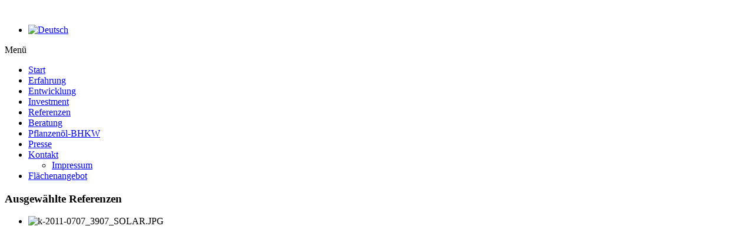

--- FILE ---
content_type: text/html; charset=utf-8
request_url: http://www.martin-bucher.de/index.php/de/referenzen
body_size: 8109
content:
<!DOCTYPE html>
<!-- jsn_gruve_pro 3.0.2 -->
<html lang="de-de" dir="ltr">
<head>
	<base href="http://www.martin-bucher.de/index.php/de/referenzen" />
	<meta http-equiv="content-type" content="text/html; charset=utf-8" />
	<meta name="author" content="Super User" />
	<meta name="description" content="martin-bucher.de" />
	<meta name="generator" content="Joomla! - Open Source Content Management" />
	<title>Referenzen</title>
	<link href="/templates/jsn_gruve_pro/favicon.ico" rel="shortcut icon" type="image/vnd.microsoft.icon" />
	<link href="/plugins/system/jce/css/content.css?cb9430ca7c1dabdfab58c34c4278cbac" rel="stylesheet" type="text/css" />
	<link href="/media/jui/css/bootstrap.min.css?cb9430ca7c1dabdfab58c34c4278cbac" rel="stylesheet" type="text/css" />
	<link href="/media/jui/css/bootstrap-responsive.min.css?cb9430ca7c1dabdfab58c34c4278cbac" rel="stylesheet" type="text/css" />
	<link href="/media/jui/css/bootstrap-extended.css?cb9430ca7c1dabdfab58c34c4278cbac" rel="stylesheet" type="text/css" />
	<link href="/plugins/system/jsntplframework/assets/3rd-party/bootstrap/css/bootstrap-frontend.min.css" rel="stylesheet" type="text/css" />
	<link href="/templates/system/css/system.css" rel="stylesheet" type="text/css" />
	<link href="/templates/system/css/general.css" rel="stylesheet" type="text/css" />
	<link href="/templates/jsn_gruve_pro/css/template.css" rel="stylesheet" type="text/css" />
	<link href="/templates/jsn_gruve_pro/css/template_pro.css" rel="stylesheet" type="text/css" />
	<link href="/templates/jsn_gruve_pro/css/colors/blue.css" rel="stylesheet" type="text/css" />
	<link href="/templates/jsn_gruve_pro/css/styles/custom.css" rel="stylesheet" type="text/css" />
	<link href="/media/system/css/modal.css?cb9430ca7c1dabdfab58c34c4278cbac" rel="stylesheet" type="text/css" />
	<link href="/modules/mod_bt_login/tmpl/css/style2.0.css" rel="stylesheet" type="text/css" />
	<link href="/modules/mod_djimageslider/themes/default/css/djimageslider.css" rel="stylesheet" type="text/css" />
	<link href="/media/mod_languages/css/template.css?cb9430ca7c1dabdfab58c34c4278cbac" rel="stylesheet" type="text/css" />
	<style type="text/css">


	#jsn-page,
	#jsn-menu.jsn-menu-sticky,
	#jsn-pos-topbar {
		width: 70%;
		min-width: 70%;
	}
	div.jsn-modulecontainer ul.menu-mainmenu ul,
	div.jsn-modulecontainer ul.menu-mainmenu ul li {
		width: 200px;
	}
	div.jsn-modulecontainer ul.menu-mainmenu ul ul {
		margin-left: 199px;
	}
	#jsn-pos-toolbar div.jsn-modulecontainer ul.menu-mainmenu ul ul {
		margin-right: 199px;
		margin-left : auto
	}
	div.jsn-modulecontainer ul.menu-sidemenu ul,
	div.jsn-modulecontainer ul.menu-sidemenu ul li {
		width: 200px;
	}
	div.jsn-modulecontainer ul.menu-sidemenu li ul {
		right: -200px;
	}
	body.jsn-direction-rtl div.jsn-modulecontainer ul.menu-sidemenu li ul {
		left: -200px;
		right: auto;
	}
	div.jsn-modulecontainer ul.menu-sidemenu ul ul {
		margin-left: 199px;
	}
	</style>
	<script type="application/json" class="joomla-script-options new">{"csrf.token":"3ca57a6737a6006bccfdf05d9f72767b","system.paths":{"root":"","base":""},"joomla.jtext":{"REQUIRED_FILL_ALL":"Bitte f\u00fcllen Sie alle Felder aus.","E_LOGIN_AUTHENTICATE":"Benutzername und Passwort stimmen nicht \u00fcberein, oder Sie haben noch kein Konto.","REQUIRED_NAME":"Bitte geben Sie Ihren Namen ein!","REQUIRED_USERNAME":"Bitte geben Sie Ihren Usernamen ein!","REQUIRED_PASSWORD":"W\u00e4hlen Sie Ihr Passwort!","REQUIRED_VERIFY_PASSWORD":"Geben Sie das Passwort nochmals ein!","PASSWORD_NOT_MATCH":"Passwort stimmt nicht mit dem User Passwort \u00fcberein!","REQUIRED_EMAIL":"itte geben Sie die eMail ein!","EMAIL_INVALID":"Bitte eine g\u00fcltige eMail!","REQUIRED_VERIFY_EMAIL":"Bitte geben Sie die eMail nochmals ein!","EMAIL_NOT_MATCH":"EMail stimmt nicht mit der User EMail \u00fcberein!","CAPTCHA_REQUIRED":"Please enter captcha key"}}</script>
	<script src="/media/jui/js/jquery.min.js?cb9430ca7c1dabdfab58c34c4278cbac" type="text/javascript"></script>
	<script src="/media/jui/js/jquery-noconflict.js?cb9430ca7c1dabdfab58c34c4278cbac" type="text/javascript"></script>
	<script src="/media/jui/js/jquery-migrate.min.js?cb9430ca7c1dabdfab58c34c4278cbac" type="text/javascript"></script>
	<script src="/media/jui/js/bootstrap.min.js?cb9430ca7c1dabdfab58c34c4278cbac" type="text/javascript"></script>
	<script src="/media/system/js/caption.js?cb9430ca7c1dabdfab58c34c4278cbac" type="text/javascript"></script>
	<script src="/media/system/js/mootools-core.js?cb9430ca7c1dabdfab58c34c4278cbac" type="text/javascript"></script>
	<script src="/media/system/js/core.js?cb9430ca7c1dabdfab58c34c4278cbac" type="text/javascript"></script>
	<script src="/media/system/js/mootools-more.js?cb9430ca7c1dabdfab58c34c4278cbac" type="text/javascript"></script>
	<script src="/plugins/system/jsntplframework/assets/joomlashine/js/noconflict.js" type="text/javascript"></script>
	<script src="/plugins/system/jsntplframework/assets/joomlashine/js/utils.js" type="text/javascript"></script>
	<script src="/templates/jsn_gruve_pro/js/jsn_template.js" type="text/javascript"></script>
	<script src="/media/system/js/modal.js?cb9430ca7c1dabdfab58c34c4278cbac" type="text/javascript"></script>
	<script src="/modules/mod_bt_login/tmpl/js/jquery.simplemodal.js" type="text/javascript"></script>
	<script src="/modules/mod_bt_login/tmpl/js/default.js" type="text/javascript"></script>
	<script src="/media/djextensions/jquery-easing/jquery.easing.min.js" type="text/javascript"></script>
	<script src="/modules/mod_djimageslider/assets/js/slider.js?v=4.1.1" type="text/javascript"></script>
	<script type="text/javascript">
jQuery(function($){ $(".dropdown-toggle").dropdown(); });jQuery(window).on('load',  function() {
				new JCaption('img.caption');
			});
				JSNTemplate.initTemplate({
					templatePrefix			: "jsn_gruve_pro_",
					templatePath			: "/templates/jsn_gruve_pro",
					enableRTL				: 0,
					enableGotopLink			: 0,
					enableMobile			: 0,
					enableMobileMenuSticky	: 0,
					enableDesktopMenuSticky	: 0,
					responsiveLayout		: [],
					mobileMenuEffect		: "default"
				});
			
		jQuery(function($) {
			SqueezeBox.initialize({});
			initSqueezeBox();
			$(document).on('subform-row-add', initSqueezeBox);

			function initSqueezeBox(event, container)
			{
				SqueezeBox.assign($(container || document).find('a.modal').get(), {
					parse: 'rel'
				});
			}
		});

		window.jModalClose = function () {
			SqueezeBox.close();
		};

		// Add extra modal close functionality for tinyMCE-based editors
		document.onreadystatechange = function () {
			if (document.readyState == 'interactive' && typeof tinyMCE != 'undefined' && tinyMCE)
			{
				if (typeof window.jModalClose_no_tinyMCE === 'undefined')
				{
					window.jModalClose_no_tinyMCE = typeof(jModalClose) == 'function'  ?  jModalClose  :  false;

					jModalClose = function () {
						if (window.jModalClose_no_tinyMCE) window.jModalClose_no_tinyMCE.apply(this, arguments);
						tinyMCE.activeEditor.windowManager.close();
					};
				}

				if (typeof window.SqueezeBoxClose_no_tinyMCE === 'undefined')
				{
					if (typeof(SqueezeBox) == 'undefined')  SqueezeBox = {};
					window.SqueezeBoxClose_no_tinyMCE = typeof(SqueezeBox.close) == 'function'  ?  SqueezeBox.close  :  false;

					SqueezeBox.close = function () {
						if (window.SqueezeBoxClose_no_tinyMCE)  window.SqueezeBoxClose_no_tinyMCE.apply(this, arguments);
						tinyMCE.activeEditor.windowManager.close();
					};
				}
			}
		};
		
	</script>

	<!-- html5.js and respond.min.js for IE less than 9 -->
	<!--[if lt IE 9]>
		<script src="http://html5shim.googlecode.com/svn/trunk/html5.js"></script>
		<script src="/plugins/system/jsntplframework/assets/3rd-party/respond/respond.min.js"></script>
	<![endif]-->
	</head>
<body id="jsn-master" class="jsn-textstyle-custom jsn-color-blue jsn-direction-ltr jsn-desktop jsn-joomla-30  jsn-com-content jsn-view-article jsn-itemid-472">
	<a name="top" id="top"></a>
		<div id="jsn-page" class="container">
			<div id="jsn-header">
			<div id="jsn-logo" class="pull-left">
			<a href="/index.php" title=""><img src="/images/martin-bucher-projektentwicklungen.jpg" alt="" id="jsn-logo-desktop" /></a>			</div>
			<div id="jsn-headerright" class="pull-right">
							<div id="jsn-pos-top" class="pull-left">
					<div class=" jsn-modulecontainer"><div class="jsn-modulecontainer_inner"><div class="jsn-modulecontent"><div class="mod-languages">

	<ul class="lang-inline" dir="ltr">
									<li class="lang-active">
			<a href="http://www.martin-bucher.de/index.php/de/referenzen">
												<img src="/media/mod_languages/images/de.gif" alt="Deutsch" title="Deutsch" />										</a>
			</li>
				</ul>

</div>
<div class="clearbreak"></div></div></div></div>
					<div class="clearbreak"></div>
				</div>
						</div>
			<div class="clearbreak"></div>
		</div>
		<div id="jsn-body">
					<div id="jsn-menu">
							<div id="jsn-pos-mainmenu">
					<div class=" jsn-modulecontainer"><div class="jsn-modulecontainer_inner"><div class="jsn-modulecontent"><span class="jsn-menu-toggle">Menü</span>
<ul class="menu-mainmenu menu-iconmenu menu-richmenu">
<li  class="first"><a class="jsn-nodescription" href="/index.php/de/" >
	<span>
		Start	</span>
</a></li><li ><a class="jsn-nodescription" href="/index.php/de/erfahrung" >
	<span>
		Erfahrung	</span>
</a></li><li ><a class="jsn-nodescription" href="/index.php/de/entwicklung" >
	<span>
		Entwicklung	</span>
</a></li><li ><a class="jsn-nodescription" href="/index.php/de/investment" >
	<span>
		Investment	</span>
</a></li><li  class="current active"><a class="jsn-nodescription current" href="/index.php/de/referenzen" >
	<span>
		Referenzen	</span>
</a></li><li ><a class="jsn-nodescription" href="/index.php/de/beratung" >
	<span>
		Beratung	</span>
</a></li><li ><a class="jsn-nodescription" href="/index.php/de/pflanzenoel-projekt" >
	<span>
		Pflanzenöl-BHKW	</span>
</a></li><li ><a class="jsn-nodescription" href="/index.php/de/presse" >
	<span>
		Presse	</span>
</a></li><li  class="parent"><a class="jsn-nodescription" href="/index.php/de/kontakt" >
	<span>
		Kontakt	</span>
</a><span class="jsn-menu-toggle"></span><ul><li  class="first last"><a class="jsn-nodescription" href="/index.php/de/kontakt/impressum" >
	<span>
		Impressum	</span>
</a></li></ul></li><li  class="last"><a class="jsn-nodescription" href="/index.php/de/flaechenangebot" >
	<span>
		Flächenangebot	</span>
</a></li></ul><div class="clearbreak"></div></div></div></div>
				</div>
										<span id="jsn-desktopswitch">
					<a href="#" onclick="javascript: JSNUtils.setTemplateAttribute('jsn_gruve_pro_','mobile','no'); return false;"></a>
				</span>
				<span id="jsn-mobileswitch">
					<a href="#" onclick="javascript: JSNUtils.setTemplateAttribute('jsn_gruve_pro_','mobile','yes'); return false;"></a>
				</span>
			            <div class="clearbreak"></div>
			</div>
					<div id="jsn-content" class="jsn-hasleft ">
				<div id="jsn-content_inner" class="row-fluid">
							<div id="jsn-maincontent" class="span9 order2 offset3 row-fluid">
					<div id="jsn-maincontent_inner">
						<div id="jsn-centercol"><div id="jsn-centercol_inner">
									<div id="jsn-mainbody-content" class=" jsn-hasmainbodytop jsn-hasmainbody">
								<div id="jsn-mainbody-content-inner1"><div id="jsn-mainbody-content-inner2"><div id="jsn-mainbody-content-inner3"><div id="jsn-mainbody-content-inner4" class="row-fluid">
								
										
								
								<div id="jsn-mainbody-content-inner" class="span12 order1 ">
		
										<div id="jsn-pos-mainbody-top" class="jsn-modulescontainer jsn-horizontallayout jsn-modulescontainer1 row-fluid">
									<div class=" jsn-modulecontainer span12"><div class="jsn-modulecontainer_inner"><h3 class="jsn-moduletitle"><span class="jsn-moduleicon">Ausgewählte Referenzen</span></h3><div class="jsn-modulecontent">

<div style="border: 0px !important;">
<div id="djslider-loader101" class="djslider-loader djslider-loader-default" data-animation='{"auto":"1","looponce":"0","transition":"easeInExpo","css3transition":"cubic-bezier(0.950, 0.050, 0.795, 0.035)","duration":400,"delay":3400}' data-djslider='{"id":"101","slider_type":"0","slide_size":910,"visible_slides":"1","direction":"left","show_buttons":"1","show_arrows":"1","preload":"800","css3":"1"}' tabindex="0">
    <div id="djslider101" class="djslider djslider-default" style="height: 450px; width: 900px; max-width: 900px !important;">
        <div id="slider-container101" class="slider-container" >
        	<ul id="slider101" class="djslider-in">
          		          			<li style="margin: 0 10px 0px 0 !important; height: 450px; width: 900px;">
          					            											<img class="dj-image" src="/images/bilderPV/BestOf/k-2011-0707_3907_SOLAR.JPG" alt="k-2011-0707_3907_SOLAR.JPG"  style="width: auto; height: 100%;"/>
																			
					</li>
                          			<li style="margin: 0 10px 0px 0 !important; height: 450px; width: 900px;">
          					            											<img class="dj-image" src="/images/bilderPV/BestOf/k-2011-0707_3913_SOLAR.JPG" alt="k-2011-0707_3913_SOLAR.JPG"  style="width: auto; height: 100%;"/>
																			
					</li>
                          			<li style="margin: 0 10px 0px 0 !important; height: 450px; width: 900px;">
          					            											<img class="dj-image" src="/images/bilderPV/BestOf/k-DSC_0020.JPG" alt="k-DSC_0020.JPG"  style="width: auto; height: 100%;"/>
																			
					</li>
                          			<li style="margin: 0 10px 0px 0 !important; height: 450px; width: 900px;">
          					            											<img class="dj-image" src="/images/bilderPV/BestOf/k-DSC_0023_01.JPG" alt="k-DSC_0023_01.JPG"  style="width: auto; height: 100%;"/>
																			
					</li>
                          			<li style="margin: 0 10px 0px 0 !important; height: 450px; width: 900px;">
          					            											<img class="dj-image" src="/images/bilderPV/BestOf/k-solarpark_pocking_von_martin_bucher_61_1.jpg" alt="k-solarpark_pocking_von_martin_bucher_61_1.jpg"  style="width: auto; height: 100%;"/>
																			
					</li>
                          			<li style="margin: 0 10px 0px 0 !important; height: 450px; width: 900px;">
          					            											<img class="dj-image" src="/images/bilderPV/BestOf/k-solarpark_pocking_von_martin_bucher_75_1.jpg" alt="k-solarpark_pocking_von_martin_bucher_75_1.jpg"  style="width: auto; height: 100%;"/>
																			
					</li>
                        	</ul>
        </div>
                <div id="navigation101" class="navigation-container" style="top: 44.444444444444%; margin: 0 0.55555555555556%;">
        	        	<img id="prev101" class="prev-button showOnHover" src="/modules/mod_djimageslider/themes/default/images/prev.png" alt="Previous" tabindex="0" />
			<img id="next101" class="next-button showOnHover" src="/modules/mod_djimageslider/themes/default/images/next.png" alt="Next" tabindex="0" />
									<img id="play101" class="play-button showOnHover" src="/modules/mod_djimageslider/themes/default/images/play.png" alt="Play" tabindex="0" />
			<img id="pause101" class="pause-button showOnHover" src="/modules/mod_djimageslider/themes/default/images/pause.png" alt="Pause" tabindex="0" />
			        </div>
                    </div>
</div>
</div>
<div class="djslider-end" style="clear: both" tabindex="0"></div><div class="clearbreak"></div></div></div></div>
								</div>
										<div id="jsn-mainbody">
										<div id="system-message-container">
	</div>

										<div class="item-page">
	
		<div class="jsn-article-toolbar">
							<div class="clearfix"></div>
	</div>
		
								<table cellpadding="2" cellspacing="2">
<tbody>
<tr>
<td>2020&nbsp;&nbsp;&nbsp;</td>
<td>Hüttenrode&nbsp;&nbsp;&nbsp;&nbsp;&nbsp;&nbsp;</td>
<td>1,6</td>
<td>MWp</td>
</tr>
<tr>
<td>2018&nbsp;&nbsp;&nbsp;</td>
<td>Gardelegen&nbsp;&nbsp;&nbsp;&nbsp;&nbsp;&nbsp;</td>
<td>6,5</td>
<td>MWp</td>
</tr>
<tr>
<td>2017&nbsp;&nbsp;&nbsp;</td>
<td>Fürstenwalde&nbsp;&nbsp;&nbsp;&nbsp;&nbsp;&nbsp;</td>
<td>7,5</td>
<td>MWp</td>
</tr>
<tr>
<td>2016&nbsp;&nbsp;&nbsp;</td>
<td>Fahlhorst&nbsp;&nbsp;&nbsp;&nbsp;&nbsp;&nbsp;</td>
<td>7,6</td>
<td>MWp</td>
</tr>
<tr>
<td>2015&nbsp;&nbsp;&nbsp;</td>
<td>Bad Rothenfelde&nbsp;&nbsp;&nbsp;&nbsp;&nbsp;</td>
<td>7,8</td>
<td>MWp</td>
</tr>
<tr>
<td>2014&nbsp;&nbsp;&nbsp;</td>
<td>Storkow&nbsp;&nbsp;&nbsp;&nbsp;&nbsp;&nbsp;</td>
<td>6,6</td>
<td>MWp</td>
</tr>
<tr>
<td>2014&nbsp;&nbsp;&nbsp;</td>
<td>Nohra&nbsp;&nbsp;&nbsp;&nbsp;&nbsp;&nbsp;</td>
<td>5</td>
<td>MWp</td>
</tr>
<tr>
<td>2013&nbsp;&nbsp;&nbsp;</td>
<td>Torgau&nbsp;&nbsp;&nbsp;&nbsp;&nbsp;&nbsp;</td>
<td>4,3</td>
<td>MWp</td>
</tr>
<tr>
<td>2013&nbsp;&nbsp;&nbsp;</td>
<td>Ribnitz&nbsp;&nbsp;&nbsp;&nbsp;&nbsp;&nbsp;</td>
<td>2,6</td>
<td>MWp</td>
</tr>
<tr>
<td>2013&nbsp;&nbsp;&nbsp;</td>
<td>Konstanz&nbsp;&nbsp;&nbsp;&nbsp;&nbsp;&nbsp;</td>
<td>2,4</td>
<td>MWp</td>
</tr>
<tr>
<td>2013&nbsp;&nbsp;&nbsp;</td>
<td>Wilster&nbsp;&nbsp;&nbsp;&nbsp;&nbsp;&nbsp;</td>
<td>1,6</td>
<td>MWp</td>
</tr>
<tr>
<td>2012&nbsp;&nbsp;&nbsp;</td>
<td>Straußberg&nbsp;&nbsp;&nbsp;&nbsp;&nbsp;&nbsp;</td>
<td>2,4</td>
<td>MWp</td>
</tr>
<tr>
<td>2011&nbsp;&nbsp;&nbsp;</td>
<td>Ammerland&nbsp;&nbsp;&nbsp;&nbsp;&nbsp;&nbsp;</td>
<td>21</td>
<td>MWp</td>
</tr>
<tr>
<td>2010&nbsp;&nbsp;&nbsp;</td>
<td>Irsingen&nbsp;&nbsp;&nbsp;&nbsp;&nbsp;&nbsp;</td>
<td>3,6</td>
<td>MWp</td>
</tr>
<tr>
<td>2009&nbsp;&nbsp;&nbsp;</td>
<td>Bavaria II&nbsp;&nbsp;&nbsp;&nbsp;&nbsp;</td>
<td>7,8</td>
<td>MWp</td>
</tr>
<tr>
<td>2009&nbsp;&nbsp;&nbsp;</td>
<td>Wiedergeltingen&nbsp;&nbsp;&nbsp;&nbsp;&nbsp;&nbsp;</td>
<td>3,2</td>
<td>MWp</td>
</tr>
<tr>
<td>2008 &nbsp;&nbsp;</td>
<td>Unterhaselbach&nbsp;&nbsp;&nbsp; &nbsp;&nbsp;&nbsp;&nbsp;&nbsp;</td>
<td>2,8</td>
<td>MWp</td>
</tr>
<tr>
<td>2007&nbsp;&nbsp;&nbsp;</td>
<td>Bayen 3 Installationen&nbsp;&nbsp;&nbsp;&nbsp;</td>
<td>14</td>
<td>MWp</td>
</tr>
<tr>
<td>2007&nbsp;&nbsp;&nbsp;</td>
<td>Oberhörbach&nbsp;&nbsp;&nbsp;&nbsp;&nbsp;&nbsp;</td>
<td>1,9</td>
<td>MWp</td>
</tr>
<tr>
<td>2006&nbsp;&nbsp;&nbsp;</td>
<td>Malgersdorf&nbsp;&nbsp;&nbsp;&nbsp;&nbsp;&nbsp;</td>
<td>2</td>
<td>MWp</td>
</tr>
<tr>
<td>2006&nbsp;&nbsp;&nbsp;</td>
<td>Eging am See, Dünnschicht,</td>
<td>1,3</td>
<td>MWp</td>
</tr>
<tr>
<td>2006&nbsp;&nbsp;&nbsp;</td>
<td>Neureichenau, Dünnschicht, nachgeführt&nbsp;&nbsp;&nbsp;&nbsp;</td>
<td>0,9</td>
<td>MWp</td>
</tr>
<tr>
<td>2005/06</td>
<td>Pocking&nbsp;&nbsp;&nbsp;&nbsp;&nbsp;</td>
<td>10</td>
<td>MWp</td>
</tr>
<tr>
<td>2004&nbsp;&nbsp;&nbsp;</td>
<td>Höslwang&nbsp;&nbsp;&nbsp;&nbsp;&nbsp;&nbsp;</td>
<td>1,8</td>
<td>MWp</td>
</tr>
<tr>
<td>2003&nbsp;&nbsp;&nbsp;</td>
<td>Hemau&nbsp;&nbsp;&nbsp;&nbsp;&nbsp;&nbsp;</td>
<td>3,9</td>
<td>MWp</td>
</tr>
<tr>
<td>2002/03</td>
<td>Oberötzdorf&nbsp;&nbsp;&nbsp;&nbsp;&nbsp;</td>
<td>1,7</td>
<td>MWp</td>
</tr>
<tr>
<td>2002&nbsp;&nbsp;&nbsp;</td>
<td>Sonnen bei Passau&nbsp;&nbsp;&nbsp;&nbsp;</td>
<td>1,8</td>
<td>MWp</td>
</tr>
<tr>
<td>2001&nbsp;&nbsp;&nbsp;</td>
<td>Markstetten bei Regensburg&nbsp;&nbsp;&nbsp;&nbsp;</td>
<td>1,6</td>
<td>MWp</td>
</tr>
<tr>
<td>2001&nbsp;&nbsp;&nbsp;</td>
<td>Söchtenau bei Rosenheim&nbsp;&nbsp;&nbsp;&nbsp;</td>
<td>599</td>
<td>kWp</td>
</tr>
<tr>
<td>2001&nbsp;&nbsp;&nbsp;</td>
<td>Industriedachanlage, Gera &nbsp;&nbsp;&nbsp;&nbsp;&nbsp;</td>
<td>207</td>
<td>kWp</td>
</tr>
<tr>
<td>2001&nbsp;&nbsp;&nbsp;</td>
<td>Halle für Landwirtschaftsmaschinen, Schwaigern&nbsp;&nbsp;&nbsp;&nbsp;</td>
<td>101</td>
<td>kWp</td>
</tr>
<tr>
<td>2000&nbsp;&nbsp;&nbsp;</td>
<td>Schwimmhalle/BHKW St. Lorenz, Lübeck&nbsp;&nbsp;&nbsp;&nbsp;</td>
<td>50</td>
<td>kWp</td>
</tr>
<tr>
<td>1999&nbsp;&nbsp;&nbsp;</td>
<td>Beethovenhalle, Bonn&nbsp;&nbsp;&nbsp;&nbsp;&nbsp;&nbsp;</td>
<td>30</td>
<td>kWp</td>
</tr>
<tr>
<td>1999&nbsp;&nbsp;&nbsp;</td>
<td>Friedrich-Ebert-Schule, Eppelheim&nbsp;&nbsp;&nbsp;&nbsp;&nbsp;&nbsp;</td>
<td>24</td>
<td>kWp</td>
</tr>
<tr>
<td>1999&nbsp;&nbsp;&nbsp;</td>
<td>Sparkasse, Heidelberg&nbsp;&nbsp;&nbsp;&nbsp;&nbsp;&nbsp;</td>
<td>24</td>
<td>kWp</td>
</tr>
<tr>
<td>1999&nbsp;&nbsp;&nbsp;</td>
<td>Wohngebäude, Heidelberg&nbsp;&nbsp;&nbsp;&nbsp;&nbsp;&nbsp;</td>
<td>23</td>
<td>kWp</td>
</tr>
<tr>
<td>1999&nbsp;&nbsp;&nbsp;</td>
<td>Hotelfachschule, Heidelberg&nbsp;&nbsp;&nbsp;&nbsp;&nbsp;&nbsp;</td>
<td>23</td>
<td>kWp</td>
</tr>
</tbody>
</table>
	
							 </div>

									</div>
				
							</div>
							
				        							
							
							</div></div></div></div></div>			
							
							
		        				</div></div> <!-- end centercol -->
				</div></div><!-- end jsn-maincontent -->
							<div id="jsn-leftsidecontent" class="span3 order1 offset-12">
						<div id="jsn-leftsidecontent_inner">
							<div id="jsn-pos-left">
								<div class=" jsn-modulecontainer"><div class="jsn-modulecontainer_inner"><h3 class="jsn-moduletitle"><span class="jsn-moduleicon">2020</span></h3><div class="jsn-modulecontent"><span class="jsn-menu-toggle">Menü</span>
<ul class="">
<li  class="first last"><a  href="/index.php/de/solarpark-huettenrode" >
	<span>
		Hüttenrode	</span>
</a></li></ul><div class="clearbreak"></div></div></div></div><div class=" jsn-modulecontainer"><div class="jsn-modulecontainer_inner"><h3 class="jsn-moduletitle"><span class="jsn-moduleicon">2018</span></h3><div class="jsn-modulecontent"><span class="jsn-menu-toggle">Menü</span>
<ul class="">
<li  class="first last"><a  href="/index.php/de/solarpark-gardelegen" >
	<span>
		Gardelegen	</span>
</a></li></ul><div class="clearbreak"></div></div></div></div><div class=" jsn-modulecontainer"><div class="jsn-modulecontainer_inner"><h3 class="jsn-moduletitle"><span class="jsn-moduleicon">2017</span></h3><div class="jsn-modulecontent"><span class="jsn-menu-toggle">Menü</span>
<ul class="">
<li  class="first last"><a  href="/index.php/de/solarpark-fuerstenwalde" >
	<span>
		Fürstenwalde	</span>
</a></li></ul><div class="clearbreak"></div></div></div></div><div class=" jsn-modulecontainer"><div class="jsn-modulecontainer_inner"><h3 class="jsn-moduletitle"><span class="jsn-moduleicon">2016</span></h3><div class="jsn-modulecontent"><span class="jsn-menu-toggle">Menü</span>
<ul class="">
<li  class="first last"><a  href="/index.php/de/solarpark-fahlhorst" >
	<span>
		Fahlhorst	</span>
</a></li></ul><div class="clearbreak"></div></div></div></div><div class=" jsn-modulecontainer"><div class="jsn-modulecontainer_inner"><h3 class="jsn-moduletitle"><span class="jsn-moduleicon">2015</span></h3><div class="jsn-modulecontent"><span class="jsn-menu-toggle">Menü</span>
<ul class="">
<li  class="first last"><a  href="/index.php/de/solarpark-bad-rotenfelde" >
	<span>
		Bad Rotenfelde	</span>
</a></li></ul><div class="clearbreak"></div></div></div></div><div class=" jsn-modulecontainer"><div class="jsn-modulecontainer_inner"><h3 class="jsn-moduletitle"><span class="jsn-moduleicon">2014</span></h3><div class="jsn-modulecontent"><span class="jsn-menu-toggle">Menü</span>
<ul class="">
<li  class="first last"><a  href="/index.php/de/solarpark-storkow" >
	<span>
		Storkow	</span>
</a></li></ul><div class="clearbreak"></div></div></div></div><div class=" jsn-modulecontainer"><div class="jsn-modulecontainer_inner"><h3 class="jsn-moduletitle"><span class="jsn-moduleicon">2013</span></h3><div class="jsn-modulecontent"><span class="jsn-menu-toggle">Menü</span>
<ul class="">
<li  class="first"><a  href="/index.php/de/solarpark-wilster" >
	<span>
		Wilster	</span>
</a></li><li ><a  href="/index.php/de/solarpark-ribnitz" >
	<span>
		Ribnitz	</span>
</a></li><li ><a  href="/index.php/de/solarpark-konstanz" >
	<span>
		Konstanz	</span>
</a></li><li  class="last"><a  href="/index.php/de/solarpark-straussberg" >
	<span>
		Straußberg	</span>
</a></li></ul><div class="clearbreak"></div></div></div></div><div class=" jsn-modulecontainer"><div class="jsn-modulecontainer_inner"><h3 class="jsn-moduletitle"><span class="jsn-moduleicon">2012</span></h3><div class="jsn-modulecontent"><div class="clearbreak"></div></div></div></div><div class=" jsn-modulecontainer"><div class="jsn-modulecontainer_inner"><h3 class="jsn-moduletitle"><span class="jsn-moduleicon">2011</span></h3><div class="jsn-modulecontent"><span class="jsn-menu-toggle">Menü</span>
<ul class="">
<li  class="first last"><a  href="/index.php/de/solarpark-ammerland-fliegerhorst-oldenburg" >
	<span>
		Ammerland, Fliegerhorst Oldenburg	</span>
</a></li></ul><div class="clearbreak"></div></div></div></div><div class=" jsn-modulecontainer"><div class="jsn-modulecontainer_inner"><h3 class="jsn-moduletitle"><span class="jsn-moduleicon">2010</span></h3><div class="jsn-modulecontent"><span class="jsn-menu-toggle">Menü</span>
<ul class="">
<li  class="first last"><a  href="/index.php/de/irsingen" >
	<span>
		Irsingen	</span>
</a></li></ul><div class="clearbreak"></div></div></div></div><div class=" jsn-modulecontainer"><div class="jsn-modulecontainer_inner"><h3 class="jsn-moduletitle"><span class="jsn-moduleicon">2009</span></h3><div class="jsn-modulecontent"><span class="jsn-menu-toggle">Menü</span>
<ul class="">
<li  class="first"><a  href="/index.php/de/solarpark-wiedergeltingen" >
	<span>
		Wiedergeltingen	</span>
</a></li><li  class="last"><a  href="/index.php/de/solarpark-bavaria-ii" >
	<span>
		Bavaria II	</span>
</a></li></ul><div class="clearbreak"></div></div></div></div><div class=" jsn-modulecontainer"><div class="jsn-modulecontainer_inner"><h3 class="jsn-moduletitle"><span class="jsn-moduleicon">2008</span></h3><div class="jsn-modulecontent"><span class="jsn-menu-toggle">Menü</span>
<ul class="">
<li  class="first last"><a  href="/index.php/de/solarpark-unterhaselbach" >
	<span>
		Unterhaselbach  	</span>
</a></li></ul><div class="clearbreak"></div></div></div></div><div class=" jsn-modulecontainer"><div class="jsn-modulecontainer_inner"><h3 class="jsn-moduletitle"><span class="jsn-moduleicon">2007</span></h3><div class="jsn-modulecontent"><span class="jsn-menu-toggle">Menü</span>
<ul class="">
<li  class="first"><a  href="/index.php/de/solarpark-oberhoerbach" >
	<span>
		Oberhörbach	</span>
</a></li><li  class="last"><a  href="/index.php/de/solarpark-bayen-3-installationen" >
	<span>
		Bayen 3 Installationen	</span>
</a></li></ul><div class="clearbreak"></div></div></div></div><div class=" jsn-modulecontainer"><div class="jsn-modulecontainer_inner"><h3 class="jsn-moduletitle"><span class="jsn-moduleicon">2006</span></h3><div class="jsn-modulecontent"><span class="jsn-menu-toggle">Menü</span>
<ul class="">
<li  class="first"><a  href="/index.php/de/solarpark-eging-am-see" >
	<span>
		Eging am See	</span>
</a></li><li ><a  href="/index.php/de/solarpark-neureichenau" >
	<span>
		Neureichenau	</span>
</a></li><li  class="last"><a  href="/index.php/de/solarpark-malgersdorf" >
	<span>
		Malgersdorf	</span>
</a></li></ul><div class="clearbreak"></div></div></div></div><div class=" jsn-modulecontainer"><div class="jsn-modulecontainer_inner"><h3 class="jsn-moduletitle"><span class="jsn-moduleicon">2005</span></h3><div class="jsn-modulecontent"><span class="jsn-menu-toggle">Menü</span>
<ul class="">
<li  class="first last"><a  href="/index.php/de/solarpark-pocking" >
	<span>
		Pocking	</span>
</a></li></ul><div class="clearbreak"></div></div></div></div><div class=" jsn-modulecontainer"><div class="jsn-modulecontainer_inner"><h3 class="jsn-moduletitle"><span class="jsn-moduleicon">2004</span></h3><div class="jsn-modulecontent"><span class="jsn-menu-toggle">Menü</span>
<ul class="">
<li  class="first last"><a  href="/index.php/de/solarpark-hoeslwang" >
	<span>
		Höslwang	</span>
</a></li></ul><div class="clearbreak"></div></div></div></div><div class=" jsn-modulecontainer"><div class="jsn-modulecontainer_inner"><h3 class="jsn-moduletitle"><span class="jsn-moduleicon">2003</span></h3><div class="jsn-modulecontent"><span class="jsn-menu-toggle">Menü</span>
<ul class="">
<li  class="first last"><a  href="/index.php/de/solarpark-hemau" >
	<span>
		Hemau	</span>
</a></li></ul><div class="clearbreak"></div></div></div></div><div class=" jsn-modulecontainer"><div class="jsn-modulecontainer_inner"><h3 class="jsn-moduletitle"><span class="jsn-moduleicon">2002</span></h3><div class="jsn-modulecontent"><span class="jsn-menu-toggle">Menü</span>
<ul class="">
<li  class="first"><a  href="/index.php/de/solarpark-oberoetzdorf" >
	<span>
		Oberötzdorf	</span>
</a></li><li  class="last"><a  href="/index.php/de/solarpark-sonnen" >
	<span>
		Sonnen	</span>
</a></li></ul><div class="clearbreak"></div></div></div></div><div class=" jsn-modulecontainer"><div class="jsn-modulecontainer_inner"><h3 class="jsn-moduletitle"><span class="jsn-moduleicon">2001</span></h3><div class="jsn-modulecontent"><span class="jsn-menu-toggle">Menü</span>
<ul class="">
<li  class="first"><a  href="/index.php/de/solarpark-markstetten-bei-regensburg" >
	<span>
		Markstetten bei Regensburg	</span>
</a></li><li ><a  href="/index.php/de/solarpark-soechtenau-bei-rosenheim" >
	<span>
		Söchtenau bei Rosenheim	</span>
</a></li><li ><a  href="/index.php/de/industriedachanlage-gera" >
	<span>
		Industriedachanlage Gera	</span>
</a></li><li  class="last"><a  href="/index.php/de/landwirtschaftsmaschinen-schwaigern" >
	<span>
		Landwirtschaftsmaschinen Schwaigern	</span>
</a></li></ul><div class="clearbreak"></div></div></div></div><div class=" jsn-modulecontainer"><div class="jsn-modulecontainer_inner"><h3 class="jsn-moduletitle"><span class="jsn-moduleicon">2000</span></h3><div class="jsn-modulecontent"><span class="jsn-menu-toggle">Menü</span>
<ul class="">
<li  class="first last"><a  href="/index.php/de/schwimmhalle-bhkw-st-lorenz-luebeck" >
	<span>
		Schwimmhalle/BHKW St. Lorenz, Lübeck	</span>
</a></li></ul><div class="clearbreak"></div></div></div></div><div class=" jsn-modulecontainer"><div class="jsn-modulecontainer_inner"><h3 class="jsn-moduletitle"><span class="jsn-moduleicon">1999</span></h3><div class="jsn-modulecontent"><span class="jsn-menu-toggle">Menü</span>
<ul class="">
<li  class="first"><a  href="/index.php/de/friedrich-ebert-schule-eppelheim" >
	<span>
		Friedrich-Ebert-Schule, Eppelheim	</span>
</a></li><li ><a  href="/index.php/de/sparkasse-heidelberg" >
	<span>
		Sparkasse, Heidelberg 	</span>
</a></li><li ><a  href="/index.php/de/wohngebaeude-heidelberg" >
	<span>
		Wohngebäude, Heidelberg 	</span>
</a></li><li ><a  href="/index.php/de/hotelfachschule-heidelberg" >
	<span>
		Hotelfachschule, Heidelberg 	</span>
</a></li><li  class="last"><a  href="/index.php/de/beethovenhalle-bonn" >
	<span>
		Beethovenhalle, Bonn 	</span>
</a></li></ul><div class="clearbreak"></div></div></div></div>
							</div>
						</div>
					</div>
						</div>
			</div>
				</div>
				<div id="jsn-footer">
				<div id="jsn-footermodules" class="jsn-modulescontainer jsn-modulescontainer1 row-fluid">
								<div id="jsn-pos-bottom" class="span12">
						<div class=" jsn-modulecontainer"><div class="jsn-modulecontainer_inner"><div class="jsn-modulecontent"><div id="btl">
	<!-- Panel top -->	
	<div class="btl-panel">
					<!-- Login button -->
						<span id="btl-panel-login" class="btl-modal">Anmelden</span>
						<!-- Registration button -->
						<span id="btl-panel-registration" class="btl-modal">Registrieren</span>
						
			
			</div>
	<!-- content dropdown/modal box -->
	<div id="btl-content">
			
		<!-- Form login -->	
		<div id="btl-content-login" class="btl-content-block">
						
			<!-- if not integrated any component -->
						<form name="btl-formlogin" class="btl-formlogin" action="/index.php/de/referenzen" method="post">
				<div id="btl-login-in-process"></div>	
				<h3>Einloggen</h3>
									<div id="register-link">
						Noch keinen Account? <a href="/index.php/de/component/users/?view=registration&amp;Itemid=435"> Neu Registrieren! </a>					</div>
								<div class="btl-error" id="btl-login-error"></div>
				<div class="btl-field">
					<div class="btl-label">Username *</div>
					<div class="btl-input">
						<input id="btl-input-username" type="text" name="username"	/>
					</div>
				</div>
				<div class="btl-field">
					<div class="btl-label">Password *</div>
					<div class="btl-input">
						<input id="btl-input-password" type="password" name="password" alt="password" />
					</div>
				</div>
				<div class="clear"></div>
								<div class="btl-field">				
					
					<div class="btl-input" id="btl-input-remember">
						<input id="btl-checkbox-remember"  type="checkbox" name="remember"
							value="yes" />
							an mich erinnern					</div>	
				</div>
				<div class="clear"></div>
								<div class="btl-buttonsubmit">
					<input type="submit" name="Submit" class="btl-buttonsubmit" onclick="return loginAjax()" value="Anmelden" /> 
					<input type="hidden" name="option" value="com_users" />
					<input type="hidden" name="task" value="user.login" /> 
					<input type="hidden" name="return" id="btl-return"	value="aW5kZXgucGhwP0l0ZW1pZD00NzI=" />
					<input type="hidden" name="3ca57a6737a6006bccfdf05d9f72767b" value="1" />				</div>
			</form>	
			<ul id ="bt_ul">
				<li>
					<a href="/index.php/de/component/users/?view=reset&amp;Itemid=435">
					Passwort vergessen?</a>
				</li>
				<li>
					<a href="/index.php/de/component/users/?view=remind&amp;Itemid=435">
					Username vergessen?</a>
				</li>				
			</ul>
			
		<!-- if integrated with one component -->
						
		</div>
		
					
		<div id="btl-content-registration" class="btl-content-block">			
			<!-- if not integrated any component -->
				
						
				<form name="btl-formregistration" class="btl-formregistration"  autocomplete="off">
					<div id="btl-register-in-process"></div>	
					<h3>Neuen Account anlegen</h3>
					<div id="btl-success"></div>
					<div class="btl-note"><span>Die mit einem Sternchen (*) gekennzeichneten Felder sind Pflichtfelder.</span></div>
					<div id="btl-registration-error" class="btl-error"></div>
					<div class="btl-field">
						<div class="btl-label">Name *</div>
						<div class="btl-input">
							<input id="btl-input-name" type="text" name="jform[name]" />
						</div>
					</div>			
					<div class="clear"></div>
					
					<div class="btl-field">
						<div class="btl-label">Username *</div>
						<div class="btl-input">
							<input id="btl-input-username1" type="text" name="jform[username]"  />
						</div>
					</div>
					<div class="clear"></div>
					
					<div class="btl-field">
						<div class="btl-label">Password *</div>
						<div class="btl-input">
							<input id="btl-input-password1" type="password" name="jform[password1]"  />
						</div>
					</div>		
					<div class="clear"></div>
					
					<div class="btl-field">
						<div class="btl-label">Verify password *</div>
						<div class="btl-input">
							<input id="btl-input-password2" type="password" name="jform[password2]"  />
						</div>
					</div>
					<div class="clear"></div>
					
					<div class="btl-field">
						<div class="btl-label">Email *</div>
						<div class="btl-input">
							<input id="btl-input-email1" type="text" name="jform[email1]" />
						</div>
					</div>
					<div class="clear"></div>
					<div class="btl-field">
						<div class="btl-label">Verify email *</div>
						<div class="btl-input">
							<input id="btl-input-email2" type="text" name="jform[email2]" />
						</div>
					</div>
					<div class="clear"></div>			
					<!-- add captcha-->
									
					<div class="btl-buttonsubmit">						
						<button type="submit" class="btl-buttonsubmit" onclick="return registerAjax()" >
							Registrieren							
						</button>
						 
						<input type="hidden" name="task" value="register" /> 
						<input type="hidden" name="3ca57a6737a6006bccfdf05d9f72767b" value="1" />					</div>
			</form>
			<!-- if  integrated any component -->
					</div>
						
				
	</div>
	<div class="clear"></div>
</div>

<script type="text/javascript">
/*<![CDATA[*/
var btlOpt = 
{
	BT_AJAX					:'http://www.martin-bucher.de/index.php/de/referenzen',
	BT_RETURN				:'/index.php/de/referenzen',
	RECAPTCHA				:'0',
	LOGIN_TAGS				:'',
	REGISTER_TAGS			:'',
	EFFECT					:'btl-modal',
	ALIGN					:'right',
	BG_COLOR				:'#00a2e8',
	MOUSE_EVENT				:'click',
	TEXT_COLOR				:'#000000'	
}
if(btlOpt.ALIGN == "center"){
	BTLJ(".btl-panel").css('textAlign','center');
}else{
	BTLJ(".btl-panel").css('float',btlOpt.ALIGN);
}
BTLJ("input.btl-buttonsubmit,button.btl-buttonsubmit").css({"color":btlOpt.TEXT_COLOR,"background":btlOpt.BG_COLOR});
BTLJ("#btl .btl-panel > span").css({"color":btlOpt.TEXT_COLOR,"background-color":btlOpt.BG_COLOR,"border":btlOpt.TEXT_COLOR});
/*]]>*/
</script>

<div class="clearbreak"></div></div></div></div>
					</div>
								<div class="clearbreak"></div>
				</div>
			</div>
			</div>
	
</body>
</html>
